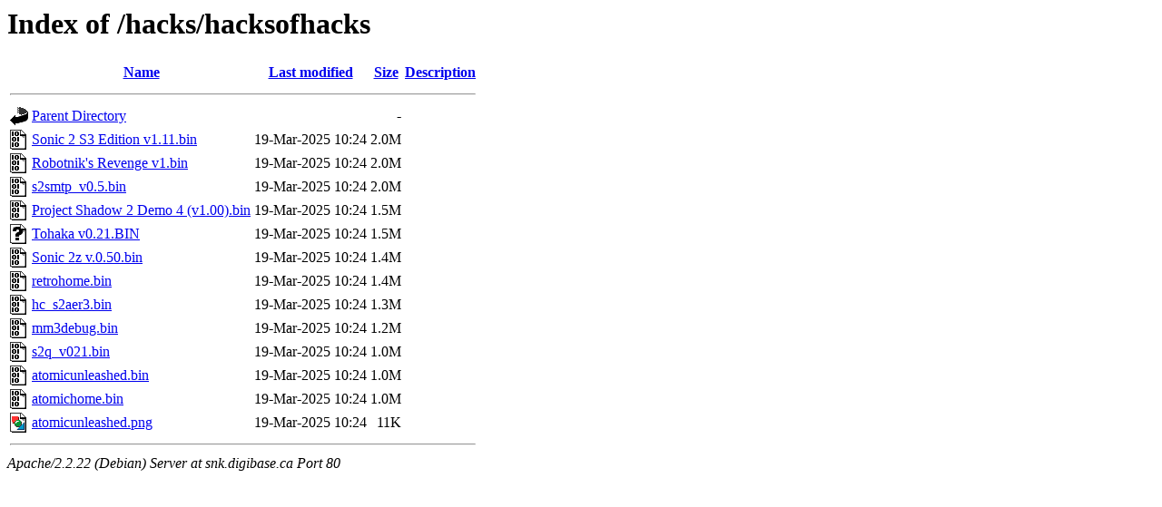

--- FILE ---
content_type: text/html;charset=UTF-8
request_url: http://snk.digibase.ca/hacks/hacksofhacks/?C=S;O=D
body_size: 741
content:
<!DOCTYPE HTML PUBLIC "-//W3C//DTD HTML 3.2 Final//EN">
<html>
 <head>
  <title>Index of /hacks/hacksofhacks</title>
 </head>
 <body>
<h1>Index of /hacks/hacksofhacks</h1>
<table><tr><th><img src="/icons/blank.gif" alt="[ICO]"></th><th><a href="?C=N;O=A">Name</a></th><th><a href="?C=M;O=A">Last modified</a></th><th><a href="?C=S;O=A">Size</a></th><th><a href="?C=D;O=A">Description</a></th></tr><tr><th colspan="5"><hr></th></tr>
<tr><td valign="top"><img src="/icons/back.gif" alt="[DIR]"></td><td><a href="/hacks/">Parent Directory</a></td><td>&nbsp;</td><td align="right">  - </td><td>&nbsp;</td></tr>
<tr><td valign="top"><img src="/icons/binary.gif" alt="[   ]"></td><td><a href="Sonic%202%20S3%20Edition%20v1.11.bin">Sonic 2 S3 Edition v1.11.bin</a></td><td align="right">19-Mar-2025 10:24  </td><td align="right">2.0M</td><td>&nbsp;</td></tr>
<tr><td valign="top"><img src="/icons/binary.gif" alt="[   ]"></td><td><a href="Robotnik's%20Revenge%20v1.bin">Robotnik's Revenge v1.bin</a></td><td align="right">19-Mar-2025 10:24  </td><td align="right">2.0M</td><td>&nbsp;</td></tr>
<tr><td valign="top"><img src="/icons/binary.gif" alt="[   ]"></td><td><a href="s2smtp_v0.5.bin">s2smtp_v0.5.bin</a></td><td align="right">19-Mar-2025 10:24  </td><td align="right">2.0M</td><td>&nbsp;</td></tr>
<tr><td valign="top"><img src="/icons/binary.gif" alt="[   ]"></td><td><a href="Project%20Shadow%202%20Demo%204%20(v1.00).bin">Project Shadow 2 Demo 4 (v1.00).bin</a></td><td align="right">19-Mar-2025 10:24  </td><td align="right">1.5M</td><td>&nbsp;</td></tr>
<tr><td valign="top"><img src="/icons/unknown.gif" alt="[   ]"></td><td><a href="Tohaka%20v0.21.BIN">Tohaka v0.21.BIN</a></td><td align="right">19-Mar-2025 10:24  </td><td align="right">1.5M</td><td>&nbsp;</td></tr>
<tr><td valign="top"><img src="/icons/binary.gif" alt="[   ]"></td><td><a href="Sonic%202z%20v.0.50.bin">Sonic 2z v.0.50.bin</a></td><td align="right">19-Mar-2025 10:24  </td><td align="right">1.4M</td><td>&nbsp;</td></tr>
<tr><td valign="top"><img src="/icons/binary.gif" alt="[   ]"></td><td><a href="retrohome.bin">retrohome.bin</a></td><td align="right">19-Mar-2025 10:24  </td><td align="right">1.4M</td><td>&nbsp;</td></tr>
<tr><td valign="top"><img src="/icons/binary.gif" alt="[   ]"></td><td><a href="hc_s2aer3.bin">hc_s2aer3.bin</a></td><td align="right">19-Mar-2025 10:24  </td><td align="right">1.3M</td><td>&nbsp;</td></tr>
<tr><td valign="top"><img src="/icons/binary.gif" alt="[   ]"></td><td><a href="mm3debug.bin">mm3debug.bin</a></td><td align="right">19-Mar-2025 10:24  </td><td align="right">1.2M</td><td>&nbsp;</td></tr>
<tr><td valign="top"><img src="/icons/binary.gif" alt="[   ]"></td><td><a href="s2q_v021.bin">s2q_v021.bin</a></td><td align="right">19-Mar-2025 10:24  </td><td align="right">1.0M</td><td>&nbsp;</td></tr>
<tr><td valign="top"><img src="/icons/binary.gif" alt="[   ]"></td><td><a href="atomicunleashed.bin">atomicunleashed.bin</a></td><td align="right">19-Mar-2025 10:24  </td><td align="right">1.0M</td><td>&nbsp;</td></tr>
<tr><td valign="top"><img src="/icons/binary.gif" alt="[   ]"></td><td><a href="atomichome.bin">atomichome.bin</a></td><td align="right">19-Mar-2025 10:24  </td><td align="right">1.0M</td><td>&nbsp;</td></tr>
<tr><td valign="top"><img src="/icons/image2.gif" alt="[IMG]"></td><td><a href="atomicunleashed.png">atomicunleashed.png</a></td><td align="right">19-Mar-2025 10:24  </td><td align="right"> 11K</td><td>&nbsp;</td></tr>
<tr><th colspan="5"><hr></th></tr>
</table>
<address>Apache/2.2.22 (Debian) Server at snk.digibase.ca Port 80</address>
</body></html>
